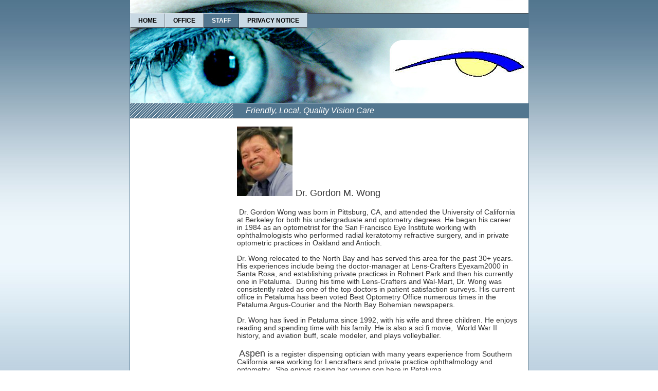

--- FILE ---
content_type: text/html
request_url: http://wongeyes.com/3.html
body_size: 1929
content:

<!DOCTYPE html
  PUBLIC "-//W3C//DTD HTML 4.01 Transitional//EN" "http://www.w3.org/TR/html4/loose.dtd">
<html><head>
      <meta http-equiv="Content-Type" content="text/html; charset=UTF-8">
   <meta name="author" content="wongeyes.com"><meta name="description" content="wongeyes.com"><meta name="keywords" content="Optometrist, Petaluma,Vision,Optical,Contacts,Spectacles,LASIK,optometry,"><title>STAFF - Dr. Gordon M. Wong O.D.</title><link rel="stylesheet" type="text/css" media="all" href="main.css"><link rel="stylesheet" type="text/css" media="all" href="colorschemes/colorscheme1/colorscheme.css"><link rel="stylesheet" type="text/css" media="all" href="style.css"></head><body id="main_body"><div id="container"><div id="main_nav_container"><ul id="main_nav_list"><li><a class="main_nav_item" shape="rect" href="index.html">HOME</a></li><li><a class="main_nav_item" shape="rect" href="4.html">OFFICE</a></li><li><a class="main_nav_active_item" shape="rect" href="3.html">STAFF</a></li><li><a class="main_nav_item" shape="rect" href="2.html">PRIVACY NOTICE</a></li></ul></div><div id="header"><div id="key_visual"></div><div id="logo"></div></div><div id="main_container"><div id="slogan">Friendly, Local, Quality Vision Care</div><table id="layout_table"><tr><td colspan="1" id="left_column" rowspan="1"><div id="left_column_container"><div id="sub_container1"></div></div></td><td colspan="1" id="right_column" rowspan="1"><div id="sub_container2"><div class="content" id="content_container"><p style="text-align:left;"><img src="resources/_wsb_108x135_wong.jpg" width="108" height="135" border="0">&nbsp; <span style="font-size:18px;"><span style="font-size:18px !important;">Dr. Gordon M. </span></span><span style="font-size:18px;"><span style="font-size:18px !important;">Wong </span></span><br></p>
<p><span style="font-size:12px;"><span style="font-size:12px;"><span style="font-size:12px !important;"><span style="font-size:14px !important;">&nbsp;Dr. Gordon Wong was born in Pittsburg, CA, and attended the University of California at Berkeley for both his undergraduate and optometry degrees.  He began his career in 1984 as an optometrist for the San Francisco Eye Institute working with ophthalmologists who performed radial keratotomy refractive surgery, and in private optometric practices in Oakland and Antioch.<br><br>Dr. Wong relocated to the North Bay and has served this area for the past 30+ years.  His experiences include being the doctor-manager at Lens-Crafters Eyexam2000 in Santa Rosa, and establishing private practices in Rohnert Park and then his currently one in Petaluma.&nbsp; During his time with Lens-Crafters and Wal-Mart, Dr. Wong was consistently rated as one of the top doctors in patient satisfaction surveys.  His current office in Petaluma has been voted Best Optometry Office numerous times in the Petaluma Argus-Courier and the North Bay Bohemian newspapers.<br><br>Dr. Wong has lived in Petaluma since 1992, with his wife and three children.  He enjoys reading and spending time with his family. He is also a sci fi movie,&nbsp; World War II history, and aviation buff, scale modeler, and plays volleyballer.&nbsp;&nbsp;</span></span></span></span></p><p><span style="font-size:14px;"><span style="font-size:14px;"><span style="font-size:18px !important;">&nbsp;Aspen <span style="font-size:14px;">is a register dispensing optician with many years experience from Southern California area working for Lencrafters and private practice ophthalmology and optometry.&nbsp; She enjoys raising her young son here in Petaluma.</span></span></span></span></p><p style="text-align:center;"><br></p>
     






































































</div></div></td></tr></table></div><div id="footer"><div id="footer_text">Updated  11/1/25</div></div></div><!-- wfxbuild / 1.0 / layout5-14 / 2025-11-08 05:39:04 UTC--></body></html>

--- FILE ---
content_type: text/css
request_url: http://wongeyes.com/colorschemes/colorscheme1/colorscheme.css
body_size: 1614
content:
/*----------------------------------------------------------------------------
	colorscheme1.css for colorscheme 1

	this css-file contains all definitions, that depend on the colorscheme.

	(c) Schlund + Partner AG
----------------------------------------------------------------------------*/

/*-- main container --------------------------------------------------------*/

#container {
    background: #FFFFFF;
    border-right-width: 1px;
    border-left-width: 1px;
    border-right-style: solid;
    border-left-style: solid;
    border-right-color: #52768F;
    border-left-color: #52768F;
}

/*--- header ---------------------------------------------------------------*/

#header {
    background: #FFFFFF;
}

/*--- main navigation ------------------------------------------------------*/

#main_nav_container {
    background-color: #52768F;
}

/*--- key visiual ----------------------------------------------------------*/

#key_visual {
    background: repeat-x 0px 0px;
    background-image: url(../../images/dynamic/key_visual8.jpg);
}

/*--- caption --------------------------------------------------------------*/

#slogan {
    color: #FFFFFF;
    background: #52768F repeat-y;
    background-image: url(images/static/hbg.gif);
    border-top-width: 1px;
    border-bottom-width: 1px;
    border-top-style: solid;
    border-bottom-style: solid;
    border-top-color: #B4C3CE;
    border-right-color: #344B5B;
    border-bottom-color: #22323C;
    border-left-color: #829CAE;
}

/*--- main navigation ------------------------------------------------------*/

#main_nav_list {
    background-color: #52768F;
    border-top-width: 1px;
    border-bottom-width: 1px;
    border-top-style: solid;
    border-bottom-style: solid;
    border-top-color: #B4C3CE;
    border-bottom-color: #22323C;
}

/*--- main navigation items ------------------------------------------------*/

a.main_nav_item {
    color: #000000;
    background: #C9D9E4;
    border-top: 1px solid #E0E9EF;
    border-right: 1px solid #808A91;
    border-bottom: 1px solid #545B60;
    border-left: 1px solid #D4E1EA;
    width: auto;
}

a.main_nav_item:hover {
    background: #DEE9F2;
    color: #000000;
    border-top: 1px solid #5A6065;
    border-right: 1px solid #DFEAF3;
    border-bottom: 1px solid #E8F0F6;
    border-left: 1px solid #858F97;
}

a.main_nav_active_item {
    color: #ffffff;
    background: #52768F;
    border-top: 1px solid #B4C3CE;
    border-right: 1px solid #344B5B;
    border-bottom: 1px solid #22323C;
    border-left: 1px solid #829CAE;
}

/*--- subnavigation items --------------------------------------------------*/

a.sub_nav_item {
    color: #000000;
    background: #ffffff;
    border-top: 1px solid #52768F;
    border-right: 1px solid #52768F;
    border-bottom: 1px solid #52768F;
}

a.sub_nav_item:hover {
    color: #000000;
    background: #D7E5F0;
    border-top: 1px solid #52768F;
    border-right: 1px solid #52768F;
    border-bottom: 1px solid #52768F;
}

a.sub_nav_active_item {
    color: #FFFFFF;
    background: #52768F;
    border-top: 1px solid #52768F;
    border-right: 1px solid #52768F;
    border-bottom: 1px solid #52768F;
}

a.sub_nav_active_item:hover {
    border-top: 1px solid #545B60;
    border-right: 1px solid #D4E1EA;
    border-bottom: 1px solid #E0E9EF;
}

/*--- footer ---------------------------------------------------------------*/

#footer {
    background: #52768F;
}

#footer_text {
    color: #FFFFFF;
}

/*----------------------------------------------------------------------------
  default-styles for html-elements
----------------------------------------------------------------------------*/

/*--- body -----------------------------------------------------------------*/

body#main_body {
    color: #000000;
    background: repeat fixed;
    background-image: url(images/static/bg-site.jpg);
}

/*--- paragraph ------------------------------------------------------------*/

.content p {
    color: #333333;
}

/*--- headings -------------------------------------------------------------*/

.content h1 {
    color: #52768F;
    border-bottom-width: 1px;
    border-bottom-style: solid;
    border-bottom-color: #52768F;
}

.content h2 {
    color: #52768F;
    border-bottom-width: 1px;
    border-bottom-style: solid;
    border-bottom-color: #52768F;
}

.content h3 {
    color: #52768F;
    border-bottom-width: 1px;
    border-bottom-style: solid;
    border-bottom-color: #52768F;
}

/*--- links ----------------------------------------------------------------*/

.content a:link {
    color: #000000;
}

.content a:visited {
    color: #888888;
}

.content a:hover {
    color: #990000;
}

.content a:active {
    color: #700905;
}

/*--- tables ---------------------------------------------------------------*/

.content th {
    color: #ffffff;
    background-color: #52768F;
    padding: 3px 2px 3px 2px;
}

.content tr.odd {
    color: #665555;
    background-color: #C9D9E4;
    padding: 3px 2px 3px 2px;
}

.content tr.even {
    color: #665555;
    background-color: #EAF3FA;
    padding: 3px 2px 3px 2px;
}

/*--- forms ----------------------------------------------------------------*/

.content fieldset {
    border-color: #52768F;
    background: #E8EAEC;
    padding: 0px;
    margin: 15px;
}

.content legend {
    color: #000000;
}

.content label {
    color: #000000;
}

.content input {
    border-color: #52768F;
}

.content textarea {
    border-color: #52768F;
}

/*--------------------------------------------------------------------------*/

#main_nav_list a.main_nav_active_item {
    color: #ffffff;
    background-image: url(../../images/dynamic/buttonset1/n1active.gif);
    background-position: top left;
}

#main_nav_list a.main_nav_item {
    color: #000000;
    background-image: url(../../images/dynamic/buttonset1/n1.gif);
    background-position: top left;
}

#main_nav_list a.main_nav_item:hover {
    color: #000000;
    background-image: url(../../images/dynamic/buttonset1/n1hover.gif);
    background-position: top left;
}

.sub_nav_list a.sub_nav_active_item {
    color: #ffffff;
    background-image: url(../../images/dynamic/buttonset1/s1active.gif);
    background-position: top left;
}

.sub_nav_list a.sub_nav_item {
    color: #000000;
    background-image: url(../../images/dynamic/buttonset1/s1.gif);
    background-position: top left;
}

.sub_nav_list a.sub_nav_item:hover {
    color: #000000;
    background-image: url(../../images/dynamic/buttonset1/s1hover.gif);
    background-position: top left;
}

#content_container a:active {
    color: #700905;
}

#content_container a:hover {
    color: #990000;
}

#content_container a:visited {
    color: #888888;
}

#content_container a:link {
    color: #000000;
}

#content_container h1 {
    color: #52768F;
}

#content_container h2 {
    color: #52768F;
}

#content_container h3 {
    color: #52768F;
}

#content_container {
    color: #333333;
}

#content_container p {
    color: #333333;
}


--- FILE ---
content_type: text/css
request_url: http://wongeyes.com/style.css
body_size: 765
content:

div#logo a {
  display: block;
  width: 100%;
  height: 100%;
}
#footer_text a {
  font-family: Arial,sans-serif;
  font-style: normal;
  font-size: 11px;
  font-weight: normal;
  color: #FFFFFF;
  text-decoration: underline; white-space: nowrap;
}

    
#logo {
   background: url(resources/_wsb_logo.jpg) no-repeat;
}
#key_visual {
   background: url(images/dynamic/key_visual18.jpg) no-repeat;
}
#slogan {
  font-family: Arial,sans-serif;
  font-style: italic;
  font-size: 16px;
  font-weight: normal;
  text-decoration: none;
  color: #FFFFFF;
}
#main_nav_list a.main_nav_active_item {
  background: url(images/dynamic/buttonset1/n1active.gif) no-repeat;
  font-family: Arial, Helvetica, sans-serif;
  font-style: normal;
  font-size: 12px;
  font-weight: bold;
  text-decoration: none;
  color: #ffffff;
  background-position: top left;
}
#main_nav_list a.main_nav_item {
  background: url(images/dynamic/buttonset1/n1.gif) no-repeat;
  font-family: Arial, Helvetica, sans-serif;
  font-style: normal;
  font-size: 12px;
  font-weight: bold;
  text-decoration: none;
  color: #000000;
  background-position: top left;
}
#main_nav_list a.main_nav_item:hover {
  background: url(images/dynamic/buttonset1/n1hover.gif) no-repeat;
  font-family: Arial, Helvetica, sans-serif;
  font-style: normal;
  font-size: 12px;
  font-weight: bold;
  text-decoration: none;
  color: #000000;
  background-position: top left;
}
.sub_nav_list a.sub_nav_active_item {
  background: url(images/dynamic/buttonset1/s1active.gif) no-repeat;
  font-family: Arial, Helvetica, sans-serif;
  font-style: normal;
  font-size: 11px;
  font-weight: bold;
  text-decoration: none;
  color: #ffffff;
  background-position: top left;
}
.sub_nav_list a.sub_nav_item {
  background: url(images/dynamic/buttonset1/s1.gif) no-repeat;
  font-family: Arial, Helvetica, sans-serif;
  font-style: normal;
  font-size: 11px;
  font-weight: bold;
  text-decoration: none;
  color: #000000;
  background-position: top left;
}
.sub_nav_list a.sub_nav_item:hover {
  background: url(images/dynamic/buttonset1/s1hover.gif) no-repeat;
  font-family: Arial, Helvetica, sans-serif;
  font-style: normal;
  font-size: 11px;
  font-weight: bold;
  text-decoration: none;
  color: #000000;
  background-position: top left;
}
#content_container h1 {
  font-family: Arial, Helvetica, sans-serif;
  font-style: normal;
  font-size: 16px;
  font-weight: bold;
  text-decoration: none;
  color: #52768F;
}
#content_container h2 {
  font-family: Arial, Helvetica, sans-serif;
  font-style: normal;
  font-size: 14px;
  font-weight: bold;
  text-decoration: none;
  color: #52768F;
}
#content_container h3 {
  font-family: Arial, Helvetica, sans-serif;
  font-style: normal;
  font-size: 12px;
  font-weight: bold;
  text-decoration: none;
  color: #52768F;
}
.content, .content p {
  font-family: Arial, Helvetica, sans-serif;
  font-style: normal;
  font-size: 11px;
  font-weight: normal;
  text-decoration: none;
  color: #333333;
}
#content_container a:visited {
  font-family: Arial, Helvetica, sans-serif;
  font-style: normal;
  font-size: 100%;
  font-weight: normal;
  text-decoration: underline;
  color: #888888;
}
#content_container a:link {
  font-family: Arial, Helvetica, sans-serif;
  font-style: normal;
  font-size: 100%;
  font-weight: normal;
  text-decoration: underline;
  color: #000000;
}
#content_container a:hover {
  font-family: Arial, Helvetica, sans-serif;
  font-style: normal;
  font-size: 100%;
  font-weight: normal;
  text-decoration: none;
  color: #990000;
}
#content_container a:active {
  font-family: Arial, Helvetica, sans-serif;
  font-style: normal;
  font-size: 100%;
  font-weight: normal;
  text-decoration: underline;
  color: #700905;
}
#footer_text {
  font-family: Arial,sans-serif;
  font-style: normal;
  font-size: 11px;
  font-weight: normal;
  text-decoration: none;
  color: #FFFFFF;
}

